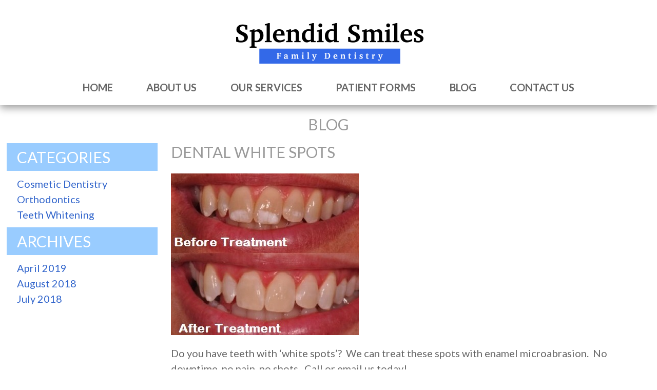

--- FILE ---
content_type: text/html; charset=UTF-8
request_url: http://www.splendidsmilesdental.com/2019/04/24/dental-white-spots/
body_size: 5498
content:
  <!DOCTYPE html>
  <!--[if lt IE 7]>      <html class="no-js lt-ie9 lt-ie8 lt-ie7" lang="en-US"> <![endif]-->
  <!--[if IE 7]>         <html class="no-js lt-ie9 lt-ie8" lang="en-US"> <![endif]-->
  <!--[if IE 8]>         <html class="no-js lt-ie9" lang="en-US"> <![endif]-->
  <!--[if gt IE 8]><!--> <html class="no-js" lang="en-US"> <!--<![endif]-->
  <head>
      <meta property="og:image" content="http://www.splendidsmilesdental.com/wp-content/uploads/2019/04/Photos3.jpg"/> 

<meta charset="UTF-8" />
<title>Dental White Spots | Splendid Smiles</title>
<meta http-equiv="cleartype" content="on">
<meta name="viewport" content="width=device-width, initial-scale=1.0, user-scalable=no">   
<link rel="shortcut icon" href="http://www.splendidsmilesdental.com/wp-content/themes/ready/favicon.ico" /> 
<link rel="profile" href="http://gmpg.org/xfn/11" />

<link rel="stylesheet" type="text/css" media="all" href="http://www.splendidsmilesdental.com/wp-content/themes/ready/css/main.css" />
<script type="text/javascript" src="http://www.splendidsmilesdental.com/wp-content/themes/ready/js/cssrefresh.js"></script>  
<link href='//fonts.googleapis.com/css?family=Lato:400,700,700italic,400italic' rel='stylesheet' type='text/css'>
<link rel="pingback" href="http://www.splendidsmilesdental.com/xmlrpc.php" />
<link rel="alternate" type="application/rss+xml" title="Splendid Smiles &raquo; Feed" href="http://www.splendidsmilesdental.com/feed/" />
<link rel="alternate" type="application/rss+xml" title="Splendid Smiles &raquo; Comments Feed" href="http://www.splendidsmilesdental.com/comments/feed/" />
<link rel="alternate" type="application/rss+xml" title="Splendid Smiles &raquo; Dental White Spots Comments Feed" href="http://www.splendidsmilesdental.com/2019/04/24/dental-white-spots/feed/" />
		<script type="text/javascript">
			window._wpemojiSettings = {"baseUrl":"https:\/\/s.w.org\/images\/core\/emoji\/72x72\/","ext":".png","source":{"concatemoji":"http:\/\/www.splendidsmilesdental.com\/wp-includes\/js\/wp-emoji-release.min.js?ver=4.5.32"}};
			!function(e,o,t){var a,n,r;function i(e){var t=o.createElement("script");t.src=e,t.type="text/javascript",o.getElementsByTagName("head")[0].appendChild(t)}for(r=Array("simple","flag","unicode8","diversity"),t.supports={everything:!0,everythingExceptFlag:!0},n=0;n<r.length;n++)t.supports[r[n]]=function(e){var t,a,n=o.createElement("canvas"),r=n.getContext&&n.getContext("2d"),i=String.fromCharCode;if(!r||!r.fillText)return!1;switch(r.textBaseline="top",r.font="600 32px Arial",e){case"flag":return r.fillText(i(55356,56806,55356,56826),0,0),3e3<n.toDataURL().length;case"diversity":return r.fillText(i(55356,57221),0,0),a=(t=r.getImageData(16,16,1,1).data)[0]+","+t[1]+","+t[2]+","+t[3],r.fillText(i(55356,57221,55356,57343),0,0),a!=(t=r.getImageData(16,16,1,1).data)[0]+","+t[1]+","+t[2]+","+t[3];case"simple":return r.fillText(i(55357,56835),0,0),0!==r.getImageData(16,16,1,1).data[0];case"unicode8":return r.fillText(i(55356,57135),0,0),0!==r.getImageData(16,16,1,1).data[0]}return!1}(r[n]),t.supports.everything=t.supports.everything&&t.supports[r[n]],"flag"!==r[n]&&(t.supports.everythingExceptFlag=t.supports.everythingExceptFlag&&t.supports[r[n]]);t.supports.everythingExceptFlag=t.supports.everythingExceptFlag&&!t.supports.flag,t.DOMReady=!1,t.readyCallback=function(){t.DOMReady=!0},t.supports.everything||(a=function(){t.readyCallback()},o.addEventListener?(o.addEventListener("DOMContentLoaded",a,!1),e.addEventListener("load",a,!1)):(e.attachEvent("onload",a),o.attachEvent("onreadystatechange",function(){"complete"===o.readyState&&t.readyCallback()})),(a=t.source||{}).concatemoji?i(a.concatemoji):a.wpemoji&&a.twemoji&&(i(a.twemoji),i(a.wpemoji)))}(window,document,window._wpemojiSettings);
		</script>
		<style type="text/css">
img.wp-smiley,
img.emoji {
	display: inline !important;
	border: none !important;
	box-shadow: none !important;
	height: 1em !important;
	width: 1em !important;
	margin: 0 .07em !important;
	vertical-align: -0.1em !important;
	background: none !important;
	padding: 0 !important;
}
</style>
<link rel='stylesheet' id='fancybox-css'  href='http://www.splendidsmilesdental.com/wp-content/plugins/easy-fancybox/fancybox/jquery.fancybox-1.3.7.min.css?ver=1.5.7' type='text/css' media='screen' />
<script type='text/javascript' src='http://www.splendidsmilesdental.com/wp-content/themes/ready/js/libs/modernizr-2.8.3.min.js?ver=4.5.32'></script>
<script type='text/javascript' src='http://ajax.googleapis.com/ajax/libs/jquery/1.12.4/jquery.min.js'></script>
<link rel='https://api.w.org/' href='http://www.splendidsmilesdental.com/wp-json/' />
<link rel="EditURI" type="application/rsd+xml" title="RSD" href="http://www.splendidsmilesdental.com/xmlrpc.php?rsd" />
<link rel="wlwmanifest" type="application/wlwmanifest+xml" href="http://www.splendidsmilesdental.com/wp-includes/wlwmanifest.xml" /> 
<link rel='prev' title='Free Orthodontic Consultation for Aug 11, 2018' href='http://www.splendidsmilesdental.com/2018/08/09/free-orthodontic-consultation-for-aug-11-2018/' />
<meta name="generator" content="WordPress 4.5.32" />
<link rel="canonical" href="http://www.splendidsmilesdental.com/2019/04/24/dental-white-spots/" />
<link rel='shortlink' href='http://www.splendidsmilesdental.com/?p=324' />
<link rel="alternate" type="application/json+oembed" href="http://www.splendidsmilesdental.com/wp-json/oembed/1.0/embed?url=http%3A%2F%2Fwww.splendidsmilesdental.com%2F2019%2F04%2F24%2Fdental-white-spots%2F" />
<link rel="alternate" type="text/xml+oembed" href="http://www.splendidsmilesdental.com/wp-json/oembed/1.0/embed?url=http%3A%2F%2Fwww.splendidsmilesdental.com%2F2019%2F04%2F24%2Fdental-white-spots%2F&#038;format=xml" />

<!-- Easy FancyBox 1.5.7 using FancyBox 1.3.7 - RavanH (http://status301.net/wordpress-plugins/easy-fancybox/) -->
<script type="text/javascript">
/* <![CDATA[ */
var fb_timeout = null;
var fb_opts = { 'overlayShow' : true, 'hideOnOverlayClick' : true, 'showCloseButton' : true, 'centerOnScroll' : true, 'enableEscapeButton' : true, 'autoScale' : true };
var easy_fancybox_handler = function(){
	/* IMG */
	var fb_IMG_select = 'a[href*=".jpg"]:not(.nofancybox,.pin-it-button), area[href*=".jpg"]:not(.nofancybox), a[href*=".jpeg"]:not(.nofancybox,.pin-it-button), area[href*=".jpeg"]:not(.nofancybox), a[href*=".png"]:not(.nofancybox,.pin-it-button), area[href*=".png"]:not(.nofancybox)';
	jQuery(fb_IMG_select).addClass('fancybox image');
	var fb_IMG_sections = jQuery('div.gallery');
	fb_IMG_sections.each(function() { jQuery(this).find(fb_IMG_select).attr('rel', 'gallery-' + fb_IMG_sections.index(this)); });
	jQuery('a.fancybox, area.fancybox, li.fancybox a:not(li.nofancybox a)').fancybox( jQuery.extend({}, fb_opts, { 'transitionIn' : 'elastic', 'easingIn' : 'easeOutBack', 'transitionOut' : 'elastic', 'easingOut' : 'easeInBack', 'opacity' : false, 'hideOnContentClick' : false, 'titleShow' : true, 'titlePosition' : 'over', 'titleFromAlt' : true, 'showNavArrows' : true, 'enableKeyboardNav' : true, 'cyclic' : false }) );
	/* Auto-click */ 
	jQuery('#fancybox-auto').trigger('click');
}
/* ]]> */
</script>

</head>
<body class="single single-post postid-324 single-format-standard">
  <div id="container">
   <!--[if lte IE 7]> <div style=' clear: both; height: 59px; padding:0 0 0 15px; position: relative;'> <a href="http://windows.microsoft.com/en-US/internet-explorer/products/ie/home?ocid=ie6_countdown_bannercode"><img src="http://storage.ie6countdown.com/assets/100/images/banners/warning_bar_0000_us.jpg" border="0" height="42" width="820" alt="You are using an outdated browser. For a faster, safer browsing experience, upgrade for free today." /></a></div> <![endif]-->
   <!-- begin template header delete on launch -->
      <!-- end template header delete on launch-->
   <header id="header" class="header">
    <div class="wrapper">
      <div class="header_container">
        <div class="header_logo">
                    <div id="site-title">
          <a class="logo" href="http://www.splendidsmilesdental.com"><img alt="Splendid Smiles" src="http://www.splendidsmilesdental.com/wp-content/themes/ready/img/logo.png"/><span class="visuallyhidden">Splendid Smiles</span></a>
          </div>
        </div>
        <div class="mobile_nav_btn">
          <a id="nav-toggle" href="javascript:void(0)"><span><div class="mobile-menu-text">Menu</div></span></a>
        </div>
      </div>
    </div>

    <nav class="menu-primary-menu-container"><ul id="menu-primary-menu" class="menu"><li id="menu-item-14" class="menu-item menu-item-type-post_type menu-item-object-page menu-item-14"><a href="http://www.splendidsmilesdental.com/">Home</a></li>
<li id="menu-item-44" class="menu-item menu-item-type-post_type menu-item-object-page menu-item-44"><a href="http://www.splendidsmilesdental.com/about/">About Us</a></li>
<li id="menu-item-232" class="menu-item menu-item-type-custom menu-item-object-custom menu-item-232"><a href="http://www.splendidsmilesdental.com/portfolio/">Our Services</a></li>
<li id="menu-item-222" class="menu-item menu-item-type-post_type menu-item-object-page menu-item-222"><a href="http://www.splendidsmilesdental.com/patient-forms/">Patient Forms</a></li>
<li id="menu-item-311" class="menu-item menu-item-type-post_type menu-item-object-page current_page_parent menu-item-311"><a href="http://www.splendidsmilesdental.com/blog/">Blog</a></li>
<li id="menu-item-42" class="menu-item menu-item-type-post_type menu-item-object-page menu-item-42"><a href="http://www.splendidsmilesdental.com/contact/">Contact Us</a></li>
</ul></nav>	  
  </header>

  <div id="main" role="main">
    

<div class="wrapper">

<header class="page-title">
	<h1>Blog</h1>
</header>	
<section class="content content-right">
	

    
<article id="post-324" class="post-324 post type-post status-publish format-standard has-post-thumbnail hentry category-cosmetic-dentistry category-teeth-whitening tag-beautiful-smile tag-cosmetic-dentistry tag-dental-white-spot tag-dental-white-spots tag-opalustre tag-white-spot-removal">

<header>
  <h1 class="blog-title">Dental White Spots</h1>
</header>

<div class="featured-object">
   <img width="366" height="315" src="http://www.splendidsmilesdental.com/wp-content/uploads/2019/04/Photos3.jpg" class="attachment-post-thumbnail size-post-thumbnail wp-post-image" alt="White Spot Removal" /> </div>

<p>Do you have teeth with &#8216;white spots&#8217;?  We can treat these spots with enamel microabrasion.  No downtime, no pain, no shots.  Call or email us today!</p>



<footer>
    </footer>

</article>





<div id="nav-below" class="navigation">
  <div class="nav-previous"><a href="http://www.splendidsmilesdental.com/2018/08/09/free-orthodontic-consultation-for-aug-11-2018/">View Older</a></div>
  <div class="nav-next"><a href="">View Newer</a></div>
</div><!-- #nav-below -->



</section> 
<div class="sidebar-left">	<aside class="sidebar sidebar-blog">

	<aside id="categories-2" class="widget widget_categories"><h3 class="widget-title">Categories</h3>		<ul>
	<li class="cat-item cat-item-29"><a href="http://www.splendidsmilesdental.com/category/cosmetic-dentistry/" >Cosmetic Dentistry</a>
</li>
	<li class="cat-item cat-item-27"><a href="http://www.splendidsmilesdental.com/category/orthodontics/" >Orthodontics</a>
</li>
	<li class="cat-item cat-item-28"><a href="http://www.splendidsmilesdental.com/category/teeth-whitening/" >Teeth Whitening</a>
</li>
		</ul>
</aside><aside id="archives-2" class="widget widget_archive"><h3 class="widget-title">Archives</h3>		<ul>
			<li><a href='http://www.splendidsmilesdental.com/2019/04/'>April 2019</a></li>
	<li><a href='http://www.splendidsmilesdental.com/2018/08/'>August 2018</a></li>
	<li><a href='http://www.splendidsmilesdental.com/2018/07/'>July 2018</a></li>
		</ul>
		</aside>				
		</aside>
</div>

</div>
</div> <!-- main -->


<footer id="footer" class="footer">
  
<aside class="sidebar sidebar-newsletter">
	<div class="wrapper">
		<aside id="gform_widget-2" class="widget gform_widget"><h3 class="widget-title">Sign Up For Our Newsletter</h3><link rel='stylesheet' id='gforms_reset_css-css'  href='http://www.splendidsmilesdental.com/wp-content/plugins/gravityforms/css/formreset.min.css?ver=1.9.19' type='text/css' media='all' />
<link rel='stylesheet' id='gforms_formsmain_css-css'  href='http://www.splendidsmilesdental.com/wp-content/plugins/gravityforms/css/formsmain.min.css?ver=1.9.19' type='text/css' media='all' />
<link rel='stylesheet' id='gforms_ready_class_css-css'  href='http://www.splendidsmilesdental.com/wp-content/plugins/gravityforms/css/readyclass.min.css?ver=1.9.19' type='text/css' media='all' />
<link rel='stylesheet' id='gforms_browsers_css-css'  href='http://www.splendidsmilesdental.com/wp-content/plugins/gravityforms/css/browsers.min.css?ver=1.9.19' type='text/css' media='all' />

                <div class='gf_browser_chrome gform_wrapper' id='gform_wrapper_1' ><form method='post' enctype='multipart/form-data'  id='gform_1'  action='/2019/04/24/dental-white-spots/'>
                        <div class='gform_body'><ul id='gform_fields_1' class='gform_fields top_label form_sublabel_below description_below'><li id='field_1_1' class='gfield gfield_contains_required field_sublabel_below field_description_below' ><label class='gfield_label' for='input_1_1' >Email<span class='gfield_required'>*</span></label><div class='ginput_container ginput_container_email'>
                            <input name='input_1' id='input_1_1' type='text' value='' class='medium' tabindex='1'   />
                        </div></li>
                            </ul></div>
        <div class='gform_footer top_label'> <input type='submit' id='gform_submit_button_1' class='gform_button button' value='Sign Up' tabindex='2' onclick='if(window["gf_submitting_1"]){return false;}  window["gf_submitting_1"]=true;  ' /> 
            <input type='hidden' class='gform_hidden' name='is_submit_1' value='1' />
            <input type='hidden' class='gform_hidden' name='gform_submit' value='1' />
            
            <input type='hidden' class='gform_hidden' name='gform_unique_id' value='' />
            <input type='hidden' class='gform_hidden' name='state_1' value='WyJbXSIsIjAxOGIxMWQxMjAxOWJhZmE3NzJmMzU1MjgyZDA5MDMxIl0=' />
            <input type='hidden' class='gform_hidden' name='gform_target_page_number_1' id='gform_target_page_number_1' value='0' />
            <input type='hidden' class='gform_hidden' name='gform_source_page_number_1' id='gform_source_page_number_1' value='1' />
            <input type='hidden' name='gform_field_values' value='' />
            
        </div>
                        </form>
                        </div><script type='text/javascript'> jQuery(document).bind('gform_post_render', function(event, formId, currentPage){if(formId == 1) {} } );jQuery(document).bind('gform_post_conditional_logic', function(event, formId, fields, isInit){} );</script><script type='text/javascript'> jQuery(document).ready(function(){jQuery(document).trigger('gform_post_render', [1, 1]) } ); </script></aside><aside id="text-2" class="widget widget_text">			<div class="textwidget">Don't worry, we won't spam you.</div>
		</aside>
	</div>
</aside>
  <div class="wrapper">
    <a class="back-to-top" href="javascript:void(0);"></a>
    <nav class="menu-primary-menu-container"><ul id="menu-primary-menu-1" class="menu"><li class="menu-item menu-item-type-post_type menu-item-object-page menu-item-14"><a href="http://www.splendidsmilesdental.com/">Home</a></li>
<li class="menu-item menu-item-type-post_type menu-item-object-page menu-item-44"><a href="http://www.splendidsmilesdental.com/about/">About Us</a></li>
<li class="menu-item menu-item-type-custom menu-item-object-custom menu-item-232"><a href="http://www.splendidsmilesdental.com/portfolio/">Our Services</a></li>
<li class="menu-item menu-item-type-post_type menu-item-object-page menu-item-222"><a href="http://www.splendidsmilesdental.com/patient-forms/">Patient Forms</a></li>
<li class="menu-item menu-item-type-post_type menu-item-object-page current_page_parent menu-item-311"><a href="http://www.splendidsmilesdental.com/blog/">Blog</a></li>
<li class="menu-item menu-item-type-post_type menu-item-object-page menu-item-42"><a href="http://www.splendidsmilesdental.com/contact/">Contact Us</a></li>
</ul></nav>   
    
	<aside class="sidebar sidebar-footer">

	<aside id="widget_sp_image-7" class="widget widget_sp_image"><h3 class="widget-title">facebook</h3><a href="https://www.facebook.com/splendidsmilesarcadia/" id="" target="_blank" class="widget_sp_image-image-link" title="facebook" rel=""><img width="44" height="44" alt="facebook" class="attachment-full" style="max-width: 100%;" src="http://www.splendidsmilesdental.com/wp-content/uploads/2016/01/smm-facebook.png" /></a></aside><aside id="widget_sp_image-6" class="widget widget_sp_image"><h3 class="widget-title">instagram</h3><a href="http://www.instagram.com/splendidsmilesdental/" id="" target="_blank" class="widget_sp_image-image-link" title="instagram" rel=""><img width="44" height="44" alt="instagram" class="attachment-full" style="max-width: 100%;" src="http://www.splendidsmilesdental.com/wp-content/uploads/2016/01/smm-instagram.png" /></a></aside><aside id="widget_sp_image-3" class="widget widget_sp_image"><h3 class="widget-title">yelp</h3><a href="http://www.yelp.com/biz/splendid-smiles-family-dentistry-arcadia?osq=splendid+smile" id="" target="_blank" class="widget_sp_image-image-link" title="yelp" rel=""><img width="44" height="44" alt="yelp" class="attachment-full" style="max-width: 100%;" src="http://www.splendidsmilesdental.com/wp-content/uploads/2016/01/smm-yelp.png" /></a></aside>				
		</aside>
    <div class="copyright">
     <p>
      &copy;2026 Splendid Smiles.      <a href="http://www.readyartwork.com/" target="_blank">Los Angeles Website Design by Ready Artwork</a></p>
    </div>
  </div>
  
</footer>

</div> <!-- container -->

<script type='text/javascript' src='http://www.splendidsmilesdental.com/wp-content/themes/ready/js/plugins.js?ver=1.0'></script>
<script type='text/javascript' src='http://www.splendidsmilesdental.com/wp-content/themes/ready/js/script.js?ver=1.0'></script>
<script type='text/javascript' src='http://www.splendidsmilesdental.com/wp-content/plugins/wp-gallery-custom-links/wp-gallery-custom-links.js?ver=1.1'></script>
<script type='text/javascript' src='http://www.splendidsmilesdental.com/wp-includes/js/wp-embed.min.js?ver=4.5.32'></script>
<script type='text/javascript' src='http://www.splendidsmilesdental.com/wp-content/plugins/easy-fancybox/fancybox/jquery.fancybox-1.3.7.min.js?ver=1.5.7'></script>
<script type='text/javascript' src='http://www.splendidsmilesdental.com/wp-content/plugins/easy-fancybox/jquery.easing.pack.js?ver=1.3'></script>
<script type='text/javascript' src='http://www.splendidsmilesdental.com/wp-content/plugins/easy-fancybox/jquery.mousewheel.min.js?ver=3.1.12'></script>

<script type="text/javascript">
jQuery(document).on('ready post-load', easy_fancybox_handler );
</script>
</body>
</html>





--- FILE ---
content_type: text/css
request_url: http://www.splendidsmilesdental.com/wp-content/themes/ready/css/main.css
body_size: 6638
content:
/*!
Theme Name: {Insert Project Name}
Theme URI: http://www.readyartwork.com
Description: A Ready Artwork Theme for {Insert Project Name}
Version: 1.0
Author: ReadyArtwork
Author URI: http://www.readyartwork.com
License: TBD
License URI: http://www.readyartwork.com
*/body{width:100%;*zoom:1}body:before,body:after{content:"";display:table}body:after{clear:both}/*! normalize.css v1.1.1 | MIT License | git.io/normalize */article,aside,details,figcaption,figure,footer,header,hgroup,main,nav,section,summary{display:block}audio,canvas,video{display:inline-block;*display:inline;*zoom:1}audio:not([controls]){display:none;height:0}[hidden]{display:none}html{background:#fff;color:#000;font-size:100%;-webkit-text-size-adjust:100%;-ms-text-size-adjust:100%}html,button,input,select,textarea{font-family:sans-serif}body{margin:0}a:focus{outline:thin dotted}a:active,a:hover{outline:0}h1{font-size:2em;margin:0.67em 0}h2{font-size:1.5em;margin:0.83em 0}h3{font-size:1.17em;margin:1em 0}h4{font-size:1em;margin:1.33em 0}h5{font-size:0.83em;margin:1.67em 0}h6{font-size:0.67em;margin:2.33em 0}abbr[title]{border-bottom:1px dotted}b,strong{font-weight:bold}blockquote{margin:1em 40px}dfn{font-style:italic}hr{-moz-box-sizing:content-box;box-sizing:content-box;height:0}mark{background:#ff0;color:#000}p,pre{margin:1em 0}code,kbd,pre,samp{font-family:monospace, serif;_font-family:'courier new', monospace;font-size:1em}pre{white-space:pre;white-space:pre-wrap;word-wrap:break-word}q{quotes:none}q:before,q:after{content:'';content:none}small{font-size:80%}sub,sup{font-size:75%;line-height:0;position:relative;vertical-align:baseline}sup{top:-0.5em}sub{bottom:-0.25em}dl,menu,ol,ul{margin:1em 0}dd{margin:0 0 0 40px}menu,ol,ul{padding:0 0 0 40px}nav ul,nav ol{list-style:none;list-style-image:none}img{border:0;-ms-interpolation-mode:bicubic}svg:not(:root){overflow:hidden}figure{margin:0}form{margin:0}fieldset{border:1px solid #c0c0c0;margin:0 2px;padding:0.35em 0.625em 0.75em}legend{border:0;padding:0;white-space:normal;*margin-left:-7px}button,input,select,textarea{font-size:100%;margin:0;vertical-align:baseline;*vertical-align:middle}button,input{line-height:normal}button,select{text-transform:none}button,html input[type="button"],input[type="reset"],input[type="submit"]{-webkit-appearance:button;cursor:pointer;*overflow:visible}button[disabled],html input[disabled]{cursor:default}input[type="checkbox"],input[type="radio"]{box-sizing:border-box;padding:0;*height:13px;*width:13px}input[type="search"]{-webkit-appearance:textfield;-moz-box-sizing:content-box;-webkit-box-sizing:content-box;box-sizing:content-box}input[type="search"]::-webkit-search-cancel-button,input[type="search"]::-webkit-search-decoration{-webkit-appearance:none}button::-moz-focus-inner,input::-moz-focus-inner{border:0;padding:0}textarea{overflow:auto;vertical-align:top}table{border-collapse:collapse;border-spacing:0}.gform_wrapper{width:100%;float:left;max-width:100% !important;margin:0 !important}.gform_wrapper form .gform_heading .gform_title{margin-top:0 !important}.gform_wrapper form .gform_heading .gform_description{margin:10px 0;width:100%;float:left}.gform_wrapper form .validation_error{display:none !important}.gform_wrapper form .gform_body ul{margin:0;padding:0;width:100%;float:left}.gform_wrapper form .gform_body ul li{list-style-type:none}.gform_wrapper form .gform_body ul li span.gfield_required{margin-left:5px;color:#ff0000}.gform_wrapper form .gform_body ul li.gfield{margin-bottom:20px;width:100%;float:left}.gform_wrapper form .gform_body ul li.gfield .gfield_label{margin:0 !important}.gform_wrapper form .gform_body ul li.gfield .validation_message{color:#ff0000}.gform_wrapper form .gform_body ul li.gfield .ginput_container{width:100%;float:left}.gform_wrapper form .gform_body ul li.gfield .ginput_container input,.gform_wrapper form .gform_body ul li.gfield .ginput_container textarea{width:100%;line-height:28px;padding:5px 0}.gform_wrapper form .gform_body ul li.gfield .ginput_container select{width:160px}.gform_wrapper form .gform_body ul li.gfield .ginput_container ul.gfield_checkbox li,.gform_wrapper form .gform_body ul li.gfield .ginput_container ul.gfield_radio li{display:inline-block;margin-left:25px}.gform_wrapper form .gform_body ul li.gfield .ginput_container ul.gfield_checkbox li:first-of-type,.gform_wrapper form .gform_body ul li.gfield .ginput_container ul.gfield_radio li:first-of-type{margin-left:0px}.gform_wrapper form .gform_body ul li.gfield .ginput_container.ginput_complex{margin-top:10px}.gform_wrapper form .gform_body ul li.gfield .ginput_container.ginput_complex span{width:100%;float:left}@media only screen and (min-width: 768px){.gform_wrapper form .gform_body ul li.gfield .ginput_container.ginput_complex span{width:48%}.gform_wrapper form .gform_body ul li.gfield .ginput_container.ginput_complex span:nth-of-type(2n){margin-left:4%}}.gform_wrapper form .gform_footer{width:100%;float:left}.gform_wrapper form .gform_footer input.button{margin-left:0px;width:160px;height:40px;padding:0px}section.contact .gform_wrapper .gform_heading{margin:0;padding:0}section.contact .gform_wrapper .gform_heading .gform_description{margin:0;padding:0;margin-bottom:20px}@media only screen and (min-width: 768px){section.contact .gform_wrapper .gform_body ul{display:block;width:102.77778%;margin:0 -1.38889%;*zoom:1;margin:0 -1.38889% !important}section.contact .gform_wrapper .gform_body ul:before,section.contact .gform_wrapper .gform_body ul:after{content:" ";display:table}section.contact .gform_wrapper .gform_body ul:after{clear:both}section.contact .gform_wrapper .gform_body ul li.gfield{display:inline;float:left;width:97.22222%;margin:0 1.38889%;margin:0 1.38889% !important;clear:none !important;margin-bottom:20px !important}section.contact .gform_wrapper .gform_body ul li.gfield.half-width{display:inline;float:left;width:47.22222%;margin:0 1.38889%}section.contact .gform_wrapper .gform_body ul li.gfield.half-width:nth-child(2n+1){clear:left !important}}section.contact .gform_wrapper .gform_footer{margin:0;padding:0}section.contact .gform_wrapper .gform_footer input[type=submit]{float:right}.alignleft{display:block;float:left;margin-right:10px}.alignright{display:block;float:right;margin-left:10px}.aligncenter{display:block;margin:0 auto;text-align:center}.left{float:left}.right{float:right}.no-left{margin-left:0 !important}.no-right{margin-right:0 !important}.padding-left{padding-left:20px}.padding-right{padding-right:20px}.margin-top{margin-top:40px}.margin-left{margin-left:20px}.clean{margin:0;padding:0}.clear{clear:both}.relative{position:relative}.hidden{display:none !important;visibility:hidden}*{-moz-box-sizing:border-box;-webkit-box-sizing:border-box;-o-box-sizing:border-box;box-sizing:border-box;font-weight:normal}.visuallyhidden{display:none !important}html{font-size:62.5%}img{max-width:100%;height:auto;vertical-align:middle}#header,#main,.footer,.above-footer{float:left;width:100%;overflow:hidden}.out-wrapper{max-width:1024px;margin:0 auto;overflow:hidden}.wrapper{max-width:1296px;margin:0 auto;overflow:hidden;position:relative}.wrapper.wrapper-mobile{padding:0}.wrapper.wrapper-mobile .grid-12{width:100%;margin:0}@media only screen and (min-width: 1024px){.wrapper.wrapper-mobile .grid-12{display:inline;float:left;width:97.91667%;margin:0 1.04167%;position:relative}}@media only screen and (max-width: 1023px){.wrapper{padding:0 12px}}.grid-12{display:inline;float:left;width:97.91667%;margin:0 1.04167%;position:relative}.grid-12-mobile{float:left;width:100%;position:relative}@media only screen and (min-width: 768px){.grid-12-mobile{display:inline;float:left;width:97.91667%;margin:0 1.04167%}}.no-decor{text-decoration:none}button,input[type='text'],input[type='email'],input[type='password'],input[type='submit']{color:#323232;height:auto;margin-left:20px;display:block;float:left}button:active,input[type='text']:active,input[type='email']:active,input[type='password']:active,input[type='submit']:active{opacity:0.5}button,input[type='submit']{padding:6px 20px;max-width:100%}input[type=text],input[type=email],input[type=password],textarea{margin-left:0;background:#fff;border:1px solid #ccc;color:#888;width:100%;padding:3px 10px;-webkit-border-radius:0;-moz-border-radius:0;-o-border-radius:0;border-radius:0}@media only screen and (min-width: 768px){input[type=text],input[type=email],input[type=password],textarea{width:280px}}select{font-size:16px}input[type=text]:focus,textarea:focus{color:#373737}textarea{width:100%}span.gc-cs-link{color:black !important}span.skype_pnh_container{display:none !important}span.skype_pnh_print_container{display:inline !important}h1,h2,h3,h4,h5,h6{clear:both}blockquote{padding:20px;background:#ccc;margin:0}.gallery-thumbs,.youtube_gallery_item{list-style:none;margin:0;padding:0;*zoom:1}.gallery-thumbs:before,.gallery-thumbs:after,.youtube_gallery_item:before,.youtube_gallery_item:after{content:" ";display:table}.gallery-thumbs:after,.youtube_gallery_item:after{clear:both}.no-margin-right{margin-right:0 !important}.gallery-thumbs li,.gallery-item,.youtube_gallery .youtube_gallery_item{margin:0;position:relative;display:inline;float:left;width:97.91667%;margin:0 1.04167%;text-align:center;width:97.91667% !important}.gallery-thumbs li a,.gallery-item a,.youtube_gallery .youtube_gallery_item a{text-decoration:none}.gallery-thumbs li img,.gallery-item img,.youtube_gallery .youtube_gallery_item img{width:100%;margin:0}.youtube_gallery .youtube_gallery_item .ytsg_play{display:none !important}.youtube_gallery .youtube_gallery_caption{margin-top:5px}#colorbox{-webkit-box-sizing:content-box;-moz-box-sizing:content-box;box-sizing:content-box}#fancybox-wrap,#fancybox-content{-moz-box-sizing:content-box;-webkit-box-sizing:content-box;-o-box-sizing:content-box;box-sizing:content-box}.breadcrumbs{clear:both}.breadcrumbs ul{clear:both;list-style:none;text-transform:lowercase}.breadcrumbs ul li{float:left;padding-right:0px;margin-right:0.5em}.breadcrumbs ul li a{text-decoration:none;padding-right:0.3em}.breadcrumbs ul li.link:after{content:'>'}h1 a,h2 a,h3 a,h4 a,h5 a,h6 a{color:inherit;font-size:inherit;font-weight:inherit}p a{font-size:inherit;font-weight:inherit}body{font-family:'Lato',sans-serif;font-size:20px;font-size:2rem;font-weight:400;line-height:30px;color:#666}blockquote{font-family:'Lato',sans-serif;font-size:20px;font-size:2rem;font-weight:400i;line-height:30px;color:#666}h1{font-family:'Lato',sans-serif;font-size:30px;font-size:3rem;font-weight:400;line-height:34px;color:#666;text-transform:uppercase}h2{font-family:'Lato',sans-serif;font-size:30px;font-size:3rem;font-weight:400;line-height:34px;color:#36c;text-transform:uppercase}h3,header.page-title h1,section header h1,.bottom-blocks h2{font-family:'Lato',sans-serif;font-size:30px;font-size:3rem;font-weight:400;line-height:34px;color:#999}h4,input[type=submit],button{font-family:'Lato',sans-serif;font-size:24px;font-size:2.4rem;font-weight:700;line-height:30px;color:#fff}h5,nav a,.gallery-title{font-family:'Lato',sans-serif;font-size:20px;font-size:2rem;font-weight:700;line-height:24px;color:#666;text-decoration:none}.gallery-title{color:#fff}nav a{line-height:40px}@media only screen and (min-width: 768px){nav a{line-height:24px}}.portfolio-title,.portfolio .gallery-title,h2.blog-title{font-family:'Lato',sans-serif;font-size:18px;font-size:1.8rem;font-weight:700;line-height:20px;color:#666;text-decoration:none}h2.blog-title{text-transform:capitalize}h6{font-family:'Lato',sans-serif;font-size:20px;font-size:2rem;font-weight:700;line-height:30px;color:#36c;margin:1em 0}nav a,.portfolio-title,.gallery-title,.widget-title,input[type=submit],button,.middle-blocks h3,.bottom-blocks h3{text-transform:uppercase}p{font-family:'Lato',sans-serif;font-size:20px;font-size:2rem;font-weight:400;line-height:30px;color:#666}a{font-family:'Lato',sans-serif;font-size:inherit;font-weight:inherit;line-height:inherit;text-decoration:none;color:#36c}a:hover{color:#999}.copyright,.copyright a,.copyright p{font-family:'Lato',sans-serif;font-size:14px;font-size:1.4rem;font-weight:400;line-height:17px;color:#666}.bottom-blocks a{font-weight:700}.bottom-blocks h3{color:#fff}.current-menu-item a{color:#999}@media only screen and (min-width: 768px){.current-menu-item a{color:#999}}nav a:hover{color:#36c}@media only screen and (min-width: 768px){.slides .text p{font-size:30px;font-size:3rem;line-height:34px}.slides .text a{color:#36c}}.sidebar-portfolio li a,.pagination a{font-size:20px;font-size:2rem;font-weight:700;line-height:30px}.sidebar-portfolio li a:hover,.pagination a:hover{color:#999}.date-cat-container{color:#36c;font-size:18px;font-size:1.8rem;line-height:20px}.sidebar-portfolio li.current-menu-item a{color:#999;font-weight:400}.sidebar-contact h3{font-size:26px;font-size:2.6rem}.sidebar-contact ul li{font-size:18px;font-size:1.8rem}.contact-google-map{line-height:16px}.home-content h3{font-family:'Lato',sans-serif;font-size:20px;font-size:2rem;font-weight:400;line-height:30px;color:#36c}.home-content a{font-weight:700}.home-content .link-btn a{color:#fff;font-weight:400}.sidebar-newsletter h3,.sidebar-newsletter div,.sidebar-newsletter .gallery-title,.sidebar-left h3,.sidebar-left div,.sidebar-left .gallery-title,.portfolio-block h3,.portfolio-block div,.portfolio-block .gallery-title,.portfolio h3,.portfolio div,.portfolio .gallery-title{color:#fff}div.portfolio-title{color:#999}body{width:100%;*zoom:1}body:before,body:after{content:"";display:table}body:after{clear:both}section.min-height{min-height:500px}section.content-full{display:inline;float:left;width:97.91667%;margin:0 1.04167%}section.content-left,section.content-right{display:inline;float:left;width:97.91667%;margin:0 1.04167%}@media only screen and (min-width: 1024px){section.content-left,section.content-right{display:inline;float:left;width:72.91667%;margin:0 1.04167%}}.sidebar-right,.sidebar-left{display:inline;float:left;width:97.91667%;margin:0 1.04167%}@media only screen and (min-width: 1024px){.sidebar-right,.sidebar-left{display:inline;float:left;width:22.91667%;margin:0 1.04167%}}.content-row{display:block;width:102.08333%;margin:0 -1.04167%;*zoom:1}.content-row:before,.content-row:after{content:"";display:table}.content-row:after{clear:both}.mobile-hidden{display:none !important}@media only screen and (min-width: 768px){.mobile-hidden{display:block !important}}@media only screen and (min-width: 768px){table .mobile-hidden{display:table-cell !important}}.tablet-hidden{display:none !important}@media only screen and (min-width: 1024px){.tablet-hidden{display:block !important}}@media only screen and (min-width: 1024px){table .tablet-hidden{display:table-cell !important}}@media only screen and (min-width: 768px){.mobile-only{display:none !important}}@media only screen and (min-width: 1024px){.desktop-hidden{display:none !important}}body{width:100%;*zoom:1}body:before,body:after{content:"";display:table}body:after{clear:both}#header{position:relative;z-index:3;-webkit-box-shadow:0px 5px 15px 0px #999;-moz-box-shadow:0px 5px 15px 0px #999;box-shadow:0px 5px 15px 0px #999;margin-bottom:5px}#header .header_container{float:left;width:100%;margin:20px 0;position:relative}#header .header_logo{display:inline;float:left;width:64.58333%;margin:0 1.04167%}#header .header_logo #site-title{margin:0;padding:0}@media only screen and (min-width: 768px){#header .header_logo{display:inline;float:left;width:97.91667%;margin:0 1.04167%;text-align:center}}#header .mobile_nav_btn{display:inline;float:left;width:31.25%;margin:0 1.04167%;position:absolute;top:0;bottom:0;height:44px;margin-top:auto;margin-bottom:auto}#header .mobile_nav_btn #nav-toggle{width:62px;float:right;height:auto;line-height:44px;text-align:center;display:block;outline:0}#header .mobile_nav_btn #nav-toggle span:before,#header .mobile_nav_btn #nav-toggle span:after{-webkit-border-radius:5px;-moz-border-radius:5px;-o-border-radius:5px;border-radius:5px;height:9px;width:62px;background:#999;position:absolute;display:block;content:''}#header .mobile_nav_btn #nav-toggle span:before{top:0}#header .mobile_nav_btn #nav-toggle span:after{bottom:0}#header .mobile_nav_btn #nav-toggle span,#header .mobile_nav_btn #nav-toggle span:before,#header .mobile_nav_btn #nav-toggle span:after{-webkit-transition:all 0.3s ease-in-out;-o-transition:all 0.3s ease-in-out;-moz-transition:all 0.3s ease-in-out;transition:all 0.3s ease-in-out}#header .mobile_nav_btn .mobile-menu-text{-webkit-transition:all 0.3s ease;-o-transition:all 0.3s ease;-moz-transition:all 0.3s ease;transition:all 0.3s ease;float:left;color:#666;font-weight:700;text-transform:uppercase;width:100%;margin-left:0}#header .mobile_nav_btn.active .mobile-menu-text{opacity:0;margin-left:-20px;color:#36c;text-index:9999px}#header .mobile_nav_btn.active #nav-toggle span{background-color:transparent}#header .mobile_nav_btn.active #nav-toggle span:before,#header .mobile_nav_btn.active #nav-toggle span:after{background:#36c}#header .mobile_nav_btn.active #nav-toggle span:before{top:16px;-webkit-transform:rotate(135deg);-moz-transform:rotate(135deg);-o-transform:rotate(135deg);transform:rotate(135deg)}#header .mobile_nav_btn.active #nav-toggle span:after{bottom:19px;-webkit-transform:rotate(-135deg);-moz-transform:rotate(-135deg);-o-transform:rotate(-135deg);transform:rotate(-135deg)}#header nav{-webkit-transition:all 0.5s ease;-o-transition:all 0.5s ease;-moz-transition:all 0.5s ease;transition:all 0.5s ease;overflow:hidden;max-height:0;background:#9cf}#header nav.show{max-height:500px}#header nav ul{margin:0;padding:0;margin:20px 0;text-align:center}@media only screen and (min-width: 768px){#header nav{max-height:none !important;background:none;margin-bottom:20px}#header nav ul{width:80%;margin:0 10%;display:-ms-flexbox;display:-webkit-box;display:-webkit-flex;display:flex;justify-content:space-around;-webkit-justify-content:space-around;-ms-flex-pack:space-around}}body{width:100%;*zoom:1}body:before,body:after{content:"";display:table}body:after{clear:both}#main{margin-top:-5px}.page-banner{width:100%}.page-banner img{width:100%}@media only screen and (min-width: 1024px){.page-banner{height:175px;background-size:cover;background-position:center;background-repeat:no-repeat}.page-banner img{display:none !important}}input[type=submit],button{background:#36c;border:0}.gallery dl{display:inline;float:left;width:97.91667%;margin:0 1.04167%;margin-top:20px !important;position:relative;border:2px solid #ccc}.gallery dl img{border:0 !important}.gallery dl .gallery-title{position:absolute;bottom:0;width:100%;background:#36c;background:rgba(51,102,204,0.9);padding:10px}@media only screen and (min-width: 768px){.gallery dl{display:inline;float:left;width:31.25%;margin:0 1.04167%;width:31.25% !important}}.home section{float:left;width:100%;margin:0}.home span.home-title{display:inline;float:left;width:97.91667%;margin:0 1.04167%;text-align:center}.home .middle-blocks{padding:20px 0}.home .middle-blocks article h3{padding:20px;text-align:center}@media only screen and (min-width: 768px){.home .middle-blocks article h3{margin:10px 0}}.home .home-content{display:inline;float:left;width:97.91667%;margin:0 1.04167%}.home .home-content .link-btn{width:100%;text-align:center}.home .home-content .link-btn a{background-color:#36c;padding:10px 30px}.home .home-content .link-btn a:hover{background-color:rgba(51,102,204,0.9)}section header h1,section header h2{text-align:center;margin:25px 0}header.page-title{display:inline;float:left;width:97.91667%;margin:0 1.04167%}header.page-title h1,header.page-title h2{text-align:center}section.our-services header{display:inline;float:left;width:97.91667%;margin:0 1.04167%}section.our-services .services-content,section.our-services .services-img{display:inline;float:left;width:97.91667%;margin:0 1.04167%}@media only screen and (min-width: 768px){section.our-services .services-content,section.our-services .services-img{display:inline;float:left;width:47.91667%;margin:0 1.04167%}}section.our-services .services-content{float:right}section.our-services .services-content h3:first-child{margin-top:0}section.our-services .services-img{margin-top:20px}@media only screen and (min-width: 768px){section.our-services .services-img{margin-top:0}}section.our-services .services-img p{margin:0;padding:0}section.our-services .services-img p img{width:100%;margin-bottom:20px}section.our-services .bottom-blocks{float:left;width:100%;text-align:center}section.our-services .bottom-blocks h2{display:inline;float:left;width:97.91667%;margin:0 1.04167%}.portfolio-block{margin-top:0 !important;margin-bottom:20px !important}.portfolio-block{display:inline;float:left;width:97.91667%;margin:0 1.04167%;position:relative;border:2px solid #ccc;text-align:center;min-height:64px;display:table !important}@media only screen and (min-width: 768px){.portfolio-block{display:inline;float:left;width:47.91667%;margin:0 1.04167%}}@media only screen and (min-width: 1024px){.portfolio-block{display:inline;float:left;width:22.91667%;margin:0 1.04167%}}@media only screen and (min-width: 768px){.portfolio-block:nth-of-type(2n+1){clear:left}}@media only screen and (min-width: 1024px){.portfolio-block:nth-of-type(2n+1){clear:none}}@media only screen and (min-width: 1024px){.portfolio-block:nth-of-type(4n+1){clear:left}}.portfolio-block img{border:0 !important}.portfolio-block a.link-block{display:table-cell !important;vertical-align:middle;width:100%;height:100%;-webkit-transition:background 0.3s ease;-o-transition:background 0.3s ease;-moz-transition:background 0.3s ease;transition:background 0.3s ease}.portfolio-block a.link-block:hover{background:#9cf;background:rgba(153,204,255,0.1)}.portfolio-block .portfolio-title{width:100%;padding:10px;height:100%}section.portfolio{float:right}section.portfolio article{display:block;width:102.08333%;margin:0 -1.04167%;*zoom:1}section.portfolio article:before,section.portfolio article:after{content:"";display:table}section.portfolio article:after{clear:both}@media only screen and (min-width: 768px){section.portfolio article{display:block;width:102.77778%;margin:0 -1.38889%;*zoom:1}section.portfolio article:before,section.portfolio article:after{content:"";display:table}section.portfolio article:after{clear:both}}section.portfolio article .pagination{display:inline;float:left;width:97.91667%;margin:0 1.04167%}@media only screen and (min-width: 768px){section.portfolio article .pagination{display:inline;float:left;width:97.22222%;margin:0 1.38889%}}section.portfolio article .gallery dl{margin-top:0 !important;margin-bottom:20px !important}.pagination .prev-page{float:left}.pagination .next-page{float:right}section.contact .contact-google-map{margin-top:10px}.blog article,.archive article{display:inline;float:left;width:97.91667%;margin:0 1.04167%}.blog article:nth-of-type(2n+1),.archive article:nth-of-type(2n+1){clear:left}@media only screen and (min-width: 1024px){.blog article,.archive article{display:inline;float:left;width:31.25%;margin:0 1.04167%}.blog article:nth-of-type(2n+1),.archive article:nth-of-type(2n+1){clear:none}.blog article:nth-of-type(3n+1),.archive article:nth-of-type(3n+1){clear:left}}.blog article p,.archive article p{margin:0}.blog article h2.blog-title,.archive article h2.blog-title{margin-bottom:0;min-height:40px}.blog article .date-cat-container,.archive article .date-cat-container{width:100%;float:left;display:block;margin:15px 0}.blog article .date-cat-container .entry-date,.archive article .date-cat-container .entry-date{width:40%;float:left;display:block}.blog article .date-cat-container .post-category,.archive article .date-cat-container .post-category{width:60%;float:left;display:block}.blog .content-right,.archive .content-right{float:right}.single .content-right{float:right}.single article header h1{margin-top:0;text-align:left}.nav-previous,.prev-page{float:left;width:50%;display:block}.nav-next,.next-page{float:right;width:50%;display:block;text-align:right}body{width:100%;*zoom:1}body:before,body:after{content:"";display:table}body:after{clear:both}#footer{margin-top:30px}#footer .back-to-top{display:block;width:61px;height:61px;position:fixed;right:40px;bottom:120px;z-index:500;background-color:#36c;-webkit-border-radius:50%;-moz-border-radius:50%;-o-border-radius:50%;border-radius:50%}#footer .back-to-top:before,#footer .back-to-top:after{height:7px;width:20px;background-color:#fff;position:absolute;content:' ';top:0px;bottom:0;left:0;right:0;margin:auto;-webkit-border-radius:5px;-moz-border-radius:5px;-o-border-radius:5px;border-radius:5px}#footer .back-to-top:before{-webkit-transform:rotate(-45deg);-moz-transform:rotate(-45deg);-o-transform:rotate(-45deg);transform:rotate(-45deg);right:10px}#footer .back-to-top:after{-webkit-transform:rotate(45deg);-moz-transform:rotate(45deg);-o-transform:rotate(45deg);transform:rotate(45deg);left:10px}@media only screen and (min-width: 1296px){#footer .back-to-top{right:140px}}#footer nav{display:inline;float:left;width:97.91667%;margin:0 1.04167%;margin-top:30px;margin-bottom:30px}#footer nav ul{margin:0;padding:0;text-align:center}@media only screen and (min-width: 768px){#footer nav ul{width:80%;margin:0 10%;display:-ms-flexbox;display:-webkit-box;display:-webkit-flex;display:flex;justify-content:space-around;-webkit-justify-content:space-around;-ms-flex-pack:space-around}}#footer .copyright{display:inline;float:left;width:97.91667%;margin:0 1.04167%;text-align:center;margin-bottom:30px}#footer .copyright p{margin:0;padding:0}@media only screen and (max-width: 767px){#footer .copyright a{display:block}}.flex-container a:active,.flexslider a:active,.flex-container a:focus,.flexslider a:focus{outline:none}.slides,.flex-control-nav,.flex-direction-nav{margin:0;padding:0;list-style:none}.flexslider{margin:0;padding:0}.flexslider .slides>li{display:none;-webkit-backface-visibility:hidden}.flexslider .slides img{text-align:center;margin:0 auto;display:block;height:auto}.flex-pauseplay span{text-transform:capitalize}.slides:after{content:".";display:block;clear:both;visibility:hidden;line-height:0;height:0}html[xmlns] .slides{display:block}* html .slides{height:1%}.no-js .slides>li:first-child{display:block}.flexslider{margin:0;background:#fff;position:relative;zoom:1}.flex-viewport{max-height:2000px;-webkit-transition:all 1s ease;-moz-transition:all 1s ease;transition:all 1s ease}.loading .flex-viewport{max-height:300px}.flexslider .slides{zoom:1}.carousel li{margin-right:5px}.flex-direction-nav{*height:0}.flex-direction-nav a{width:61px;height:39px;margin:-20px 0 0;display:block;position:absolute;top:50%;z-index:10;cursor:pointer;text-indent:-9999px;opacity:1;-webkit-transition:all .3s ease}.flex-direction-nav .flex-next{background:url(../img/banner-next.jpg) center no-repeat;right:10px}.flex-direction-nav .flex-prev{background:url(../img/banner-prev.jpg) center no-repeat;left:10px}.flexslider:hover .flex-next{opacity:1;right:15px}.flexslider:hover .flex-prev{opacity:1;left:15px}.flexslider:hover .flex-next:hover,.flexslider:hover .flex-prev:hover{opacity:1}.flex-direction-nav .flex-disabled{opacity:0.3 !important;filter:alpha(opacity=30);cursor:default}.flex-control-nav{width:100%;position:absolute;z-index:2;bottom:15px;text-align:center}.flex-control-nav li{margin:0 6px;display:inline-block;zoom:1;*display:inline}.flex-control-paging li a{width:30px;height:30px;-webkit-border-radius:50%;-moz-border-radius:50%;-o-border-radius:50%;border-radius:50%;display:block;cursor:pointer;background:#fff;text-indent:-9999px}.flex-control-paging li a:hover{background:#36c}.flex-control-paging li a.flex-active{cursor:default;background:#36c}.flex-control-thumbs{margin:5px 0 0;position:static;overflow:hidden}.flex-control-thumbs li{width:25%;float:left;margin:0}.flex-control-thumbs img{width:100%;display:block;opacity:.7;cursor:pointer}.flex-control-thumbs img:hover{opacity:1}.flex-control-thumbs .flex-active{opacity:1;cursor:default}@media only screen and (max-width: 767px){.flex-direction-nav a{display:none !important}}@media only screen and (min-width: 768px){.flex-control-nav{display:none !important}}@media only screen and (min-width: 768px){.flex-direction-nav{max-width:1296px;position:absolute;width:100%;top:50%;left:0;right:0;margin:0 auto;-webkit-transform:translateY(-50%);-moz-transform:translateY(-50%);-o-transform:translateY(-50%);transform:translateY(-50%)}.flex-direction-nav .flex-prev{left:0 !important;margin-left:1.04167%}.flex-direction-nav .flex-next{right:0 !important;margin-right:1.04167%}}.slide.bkgnd-fix-height{height:300px}@media only screen and (min-width: 768px){.slide.bkgnd-fix-height{height:500px}}@media only screen and (min-width: 1024px){.slide.bkgnd-fix-height{height:700px}}.slide{width:100%;background-size:cover;background-position:center;background-repeat:no-repeat}.slide p{margin:0;padding:0}.slide .wrapper{position:relative;top:50%;-webkit-transform:translateY(-50%);-moz-transform:translateY(-50%);-o-transform:translateY(-50%);transform:translateY(-50%)}.slide .wrapper .text{width:90%;margin:0 5%;background:#fff;background:rgba(255,255,255,0.9);padding:20px}@media only screen and (min-width: 768px){.slide .wrapper .text{width:70%;margin:0 15%}}@media only screen and (min-width: 1024px){.slide .wrapper .text{width:460px;float:right;margin-right:95px}}.slide .wrapper .text p+p{margin-top:10px}.slide .wrapper .text a{text-decoration:none}.slide img{width:100%}.acf-map{width:100%;height:200px;border:#999 solid 1px;margin-top:20px}@media only screen and (min-width: 768px){.acf-map{height:300px}}@media only screen and (min-width: 1024px){.acf-map{height:400px}}.acf-map img{max-width:inherit !important}body{width:100%;*zoom:1}body:before,body:after{content:"";display:table}body:after{clear:both}.sidebar-newsletter{padding:40px 0;background:#9cf}.sidebar-newsletter .widget{display:inline;float:left;width:97.91667%;margin:0 1.04167%}.sidebar-newsletter h3{text-align:center;margin:0 0 20px}.sidebar-newsletter form{overflow:hidden;max-width:700px;margin:0 auto;position:relative}.sidebar-newsletter .gform_confirmation_message{text-align:center}.sidebar-newsletter .gform_wrapper{margin:0}.sidebar-newsletter .gform_wrapper label{display:none !important}.sidebar-newsletter .gform_wrapper .gfield,.sidebar-newsletter .gform_wrapper .ginput_container{margin:0 !important;max-width:100% !important}.sidebar-newsletter .gform_wrapper .gform_body{float:left;width:100%}.sidebar-newsletter .gform_wrapper .gform_body .validation_message{text-align:center}@media only screen and (min-width: 768px){.sidebar-newsletter .gform_wrapper .gform_body .ginput_container input{padding-right:165px !important}}.sidebar-newsletter .gform_wrapper .gform_footer{float:left;width:100%;margin:0;padding:0}.sidebar-newsletter .gform_wrapper .gform_footer input[type=submit]{width:100%}@media only screen and (min-width: 768px){.sidebar-newsletter .gform_wrapper .gform_footer{float:none;position:absolute;right:0;top:0;width:160px;clear:none}}.sidebar-newsletter .widget_text{margin-top:20px;text-align:center}.sidebar-footer{width:280px;margin:10px auto;overflow:hidden}.sidebar-footer .widget{width:33.33%;float:left;text-align:center;margin-bottom:20px}.sidebar-footer .widget img{background:#36c;-webkit-border-radius:50%;-moz-border-radius:50%;-o-border-radius:50%;border-radius:50%}.sidebar-footer .widget img:hover{background:#999}.sidebar-footer .widget .widget-title{display:none !important}@media only screen and (min-width: 768px){.sidebar-footer{width:250px}.sidebar-footer .widget{width:33.33%}}.sidebar-portfolio,.sidebar-contact,.sidebar-blog{margin-top:20px}@media only screen and (min-width: 1024px){.sidebar-portfolio,.sidebar-contact,.sidebar-blog{margin-top:0}}.sidebar-portfolio h3,.sidebar-contact h3,.sidebar-blog h3{margin:0;padding:10px 20px;background:#9cf}.sidebar-portfolio ul,.sidebar-contact ul,.sidebar-blog ul{margin:0;padding:0;list-style:none;padding:10px 20px}.bottom-blocks .bottom-block-1,.bottom-blocks .bottom-block-2{display:inline;float:left;width:97.91667%;margin:0 1.04167%;text-align:center;position:relative}.bottom-blocks .bottom-block-1 h3,.bottom-blocks .bottom-block-2 h3{margin:0;padding:10px 0;position:absolute;bottom:0;background:#36c;background:rgba(51,102,204,0.9);width:100%}@media only screen and (min-width: 768px){.bottom-blocks .bottom-block-1 h3,.bottom-blocks .bottom-block-2 h3{margin-top:20px}}.bottom-blocks .bottom-block-1 p,.bottom-blocks .bottom-block-2 p{margin:0}.bottom-blocks .bottom-block-1 img,.bottom-blocks .bottom-block-2 img{width:100%}@media only screen and (min-width: 768px){.bottom-blocks .bottom-block-1,.bottom-blocks .bottom-block-2{display:inline;float:left;width:47.91667%;margin:0 1.04167%}}@media only screen and (max-width: 767px){.bottom-blocks .bottom-block-1{margin-bottom:20px}}.bottom-blocks.portfolio{display:inline;float:left;width:97.91667%;margin:0 1.04167%;margin-top:20px}.ir{background-color:transparent;border:0;overflow:hidden;*text-indent:-9999px}.ir:before{content:"";display:block;width:0;height:150%}.hidden{display:none !important;visibility:hidden}.visuallyhidden{border:0;clip:rect(0 0 0 0);height:1px;margin:-1px;overflow:hidden;padding:0;position:absolute;width:1px}.visuallyhidden.focusable:active,.visuallyhidden.focusable:focus{clip:auto;height:auto;margin:0;overflow:visible;position:static;width:auto}.invisible{visibility:hidden}.clearfix:before,.clearfix:after{content:" ";display:table}.clearfix:after{clear:both}.clearfix{*zoom:1}@media print{*{background:transparent !important;color:#000 !important;box-shadow:none !important;text-shadow:none !important}a,a:visited{text-decoration:underline}a[href]:after{content:" (" attr(href) ")"}abbr[title]:after{content:" (" attr(title) ")"}.ir a:after,a[href^="javascript:"]:after,a[href^="#"]:after{content:""}pre,blockquote{border:1px solid #999;page-break-inside:avoid}thead{display:table-header-group}tr,img{page-break-inside:avoid}img{max-width:100% !important}@page{margin:0.5cm}p,h2,h3{orphans:3;widows:3}h2,h3{page-break-after:avoid}}
/*# sourceMappingURL=main.css.map */


--- FILE ---
content_type: application/javascript
request_url: http://www.splendidsmilesdental.com/wp-content/themes/ready/js/cssrefresh.js
body_size: 1197
content:
/*	
 *	CSSrefresh v1.0.1
 *	
 *	Copyright (c) 2012 Fred Heusschen
 *	www.frebsite.nl
 *
 *	Dual licensed under the MIT and GPL licenses.
 *	http://en.wikipedia.org/wiki/MIT_License
 *	http://en.wikipedia.org/wiki/GNU_General_Public_License
 */

(function() {

	var phpjs = {

		array_filter: function( arr, func )
		{
			var retObj = {}; 
			for ( var k in arr )
			{
				if ( func( arr[ k ] ) )
				{
					retObj[ k ] = arr[ k ];
				}
			}
			return retObj;
		},
		filemtime: function( file )
		{
			var headers = this.get_headers( file, 1 );
			return ( headers && headers[ 'Last-Modified' ] && Date.parse( headers[ 'Last-Modified' ] ) / 1000 ) || false;
	    },
	    get_headers: function( url, format )
	    {
			var req = window.ActiveXObject ? new ActiveXObject( 'Microsoft.XMLHTTP' ) : new XMLHttpRequest();
			if ( !req )
			{
				throw new Error('XMLHttpRequest not supported.');
			}

			var tmp, headers, pair, i, j = 0;

			try
			{
				req.open( 'HEAD', url, false );
				req.send( null ); 
				if ( req.readyState < 3 )
				{
					return false;
				}
				tmp = req.getAllResponseHeaders();
				tmp = tmp.split( '\n' );
				tmp = this.array_filter( tmp, function( value )
				{
					return value.toString().substring( 1 ) !== '';
				});
				headers = format ? {} : [];
	
				for ( i in tmp )
				{
					if ( format )
					{
						pair = tmp[ i ].toString().split( ':' );
						headers[ pair.splice( 0, 1 ) ] = pair.join( ':' ).substring( 1 );
					}
					else
					{
						headers[ j++ ] = tmp[ i ];
					}
				}
	
				return headers;
			}
			catch ( err )
			{
				return false;
			}
		}
	};

	var cssRefresh = function() {

		this.reloadFile = function( links )
		{
			for ( var a = 0, l = links.length; a < l; a++ )
			{
				var link = links[ a ],
					newTime = phpjs.filemtime( this.getRandom( link.href ) );

				//	has been checked before
				if ( link.last )
				{
					//	has been changed
					if ( link.last != newTime )
					{
						//	reload
						link.elem.setAttribute( 'href', this.getRandom( link.href ) );
					}
				}

				//	set last time checked
				link.last = newTime;
			}
			setTimeout( function()
			{
				this.reloadFile( links );
			}, 1000 );
		};

		this.getHref = function( f )
		{
			return f.getAttribute( 'href' ).split( '?' )[ 0 ];
		};
		this.getRandom = function( f )
		{
			return f + '?x=' + Math.random();
		};


		var files = document.getElementsByTagName( 'link' ),
			links = [];

		for ( var a = 0, l = files.length; a < l; a++ )
		{			
			var elem = files[ a ],
				rel = elem.rel;
			if ( typeof rel != 'string' || rel.length == 0 || rel == 'stylesheet' )
			{
				links.push({
					'elem' : elem,
					'href' : this.getHref( elem ),
					'last' : false
				});
			}
		}
		this.reloadFile( links );
	};


	cssRefresh();

})();


--- FILE ---
content_type: application/javascript
request_url: http://www.splendidsmilesdental.com/wp-content/themes/ready/js/script.js?ver=1.0
body_size: 414
content:

jQuery(document).ready(function() { 

	if ( jQuery('.flexslider').length) {
		jQuery('.flexslider-container .flexslider').flexslider();
	}

	jQuery('.mobile_nav_btn #nav-toggle').click(function() {
		jQuery(this).parent().toggleClass('active');
		jQuery('#header nav').toggleClass('show');
	});

	// TO TOP
    // hide #back-top first
    jQuery(".back-to-top").hide();
    jQueryshowToTop = 500;
    
    // fade in #back-top
    jQuery(function () { 
    	jQuery(window).scroll(function () {
    		var y = jQuery(window).scrollTop();
    		if (y > jQueryshowToTop) {
    			jQuery('.back-to-top').fadeIn();
    		} else {
    			jQuery('.back-to-top').fadeOut();
    		}
    	});
        // scroll body to 0px on click
        jQuery('.back-to-top').click(function () {
        	jQuery('body,html').animate({
        		scrollTop: 0
        	}, 450);
        	return false;
        });
    });

});


